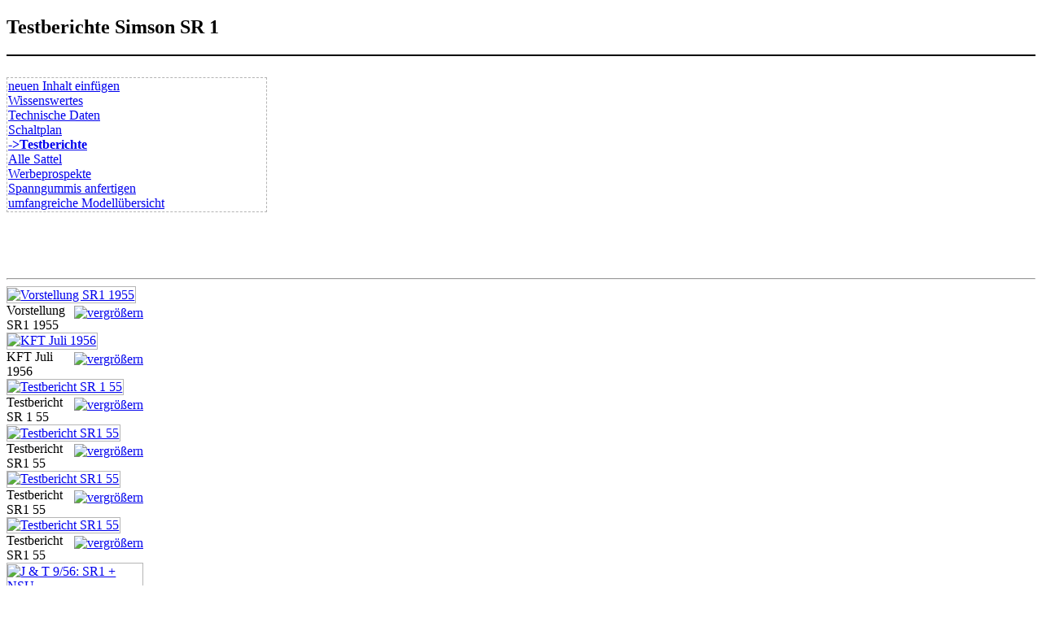

--- FILE ---
content_type: text/html
request_url: http://www.ddrmoped.de/typ/simson/sr1/testberichte
body_size: 2758
content:
<!DOCTYPE html PUBLIC "-//W3C//DTD XHTML 1.0 Strict//EN"
 "http://www.w3.org/TR/xhtml1/DTD/Strict.dtd">
<html xmlns="http://www.w3.org/1999/xhtml" xml:lang="de"> 
<head>
<title>Simson SR 1 Testberichte - DDRMoped.de</title>
<meta http-equiv="Content-Type" content="text/html; charset=iso-8859-1" />
<meta name="robots" content="index,follow" />
<meta name="revisit-after" content="7 days" />
<meta name="language" content="de" />
<link rel="stylesheet" type="text/css" href="https://www.ddrmoped.de/website_mods/style.css" />
<link rel="stylesheet" type="text/css" href="https://www.ddrmoped.de/website_mods/styles/fahrzeuge.css" />
<link rel="stylesheet" type="text/css" href="https://www.ddrmoped.de/lightbox/lightbox.css" />
<script type="text/javascript" src="/lightbox/lightbox.js"></script>
</head>

<body>

<div id="main">
<div id="bottom_title"></div>

<div id="content2">
	
<h2>Testberichte Simson SR 1</h2>
<hr style="border:1pt solid #000000;" /><br />

 
<table cellspacing="0">
  <colgroup>
    <col width="320" />
    <col width="448" />
  </colgroup>
  <tr>
    <td valign="top" style="border:1px dashed #B4B4B4;">
<div class="inhaltsv2"><a class="umenu" href="#" onclick="javascript:document.location.href='https://www.ddrmoped.de/typ/simson/sr1/neu';">neuen Inhalt einfügen</a></div>
<div class="inhaltsv2"><a class="umenu" href="https://www.ddrmoped.de/typ/simson/sr1/wissenswertes">Wissenswertes</a></div>
<div class="inhaltsv2"><a class="umenu" href="https://www.ddrmoped.de/typ/simson/sr1/technische_daten">Technische Daten</a></div>
<div class="inhaltsv2"><a class="umenu" href="https://www.ddrmoped.de/typ/simson/sr1/schaltplan">Schaltplan</a></div>
<div class="inhaltsv"><a class="umenu" href="https://www.ddrmoped.de/typ/simson/sr1/testberichte"><b>->Testberichte</b></a></div>
<div class="inhaltsv2"><a class="umenu" href="https://www.ddrmoped.de/typ/simson/sr1/alle-sattel">Alle Sattel</a></div>
<div class="inhaltsv2"><a class="umenu" href="https://www.ddrmoped.de/typ/simson/sr1/werbeprospekte">Werbeprospekte</a></div>
<div class="inhaltsv2"><a class="umenu" href="https://www.ddrmoped.de/typ/simson/sr1/spanngummis-anfertigen">Spanngummis anfertigen</a></div>
<div class="inhaltsv2"><a class="umenu" href="https://www.ddrmoped.de/typ/simson/sr1/umfangreiche-modelluebersicht">umfangreiche Modellübersicht</a></div></td>
  </tr>
</table>

<br /><br />

<script type="text/javascript"><!--
google_ad_client = "pub-8204599529767664";
google_ad_width = 728;
google_ad_height = 15;
google_ad_format = "728x15_0ads_al";
//2007-04-14: Textlink Seiten
google_ad_channel = "4905599625";
google_color_border = "FFFFFF";
google_color_bg = "FFFFFF";
google_color_link = "0000FF";
google_color_text = "000000";
google_color_url = "008000";
//-->
</script>
<script type="text/javascript"
  src="https://pagead2.googlesyndication.com/pagead/show_ads.js">
</script>

<br /><br />

		<hr />
	
	<div id="t_head_div" style="width:760px;">
	
	 <div class="thumb">	 
	 <div class="border" style="width:168px;">
  	  <div><a href="https://www.ddrmoped.de/simson/sr1/neu-sr10.jpg" rel="lightbox" title="Vorstellung SR1 1955"><img src="https://www.ddrmoped.de/genthumbs.php?typ=simson&amp;fzg=sr1&amp;image=neu-sr10.jpg&amp;h=110" style="border:1pt solid #B5B5B5;" alt="Vorstellung SR1 1955" /></a>
	   <div class="pictext">
  	    <div style="float:right; padding-top:3px;"><a href="https://www.ddrmoped.de/simson/sr1/neu-sr10.jpg" rel="lightbox" title="Vorstellung SR1 1955"><img src="https://www.ddrmoped.de/magnify-clip.png" style="border-width:0px; border-style:none;" width="15" height="11" alt="vergrößern" /></a>
	    </div>Vorstellung SR1 1955</div>
  	  </div>
	 </div>
	 </div>
			
	 <div class="thumb">	 
	 <div class="border" style="width:168px;">
  	  <div><a href="https://www.ddrmoped.de/simson/sr1/kft_07-1956_klein0.JPG" rel="lightbox" title="KFT Juli 1956"><img src="https://www.ddrmoped.de/genthumbs.php?typ=simson&amp;fzg=sr1&amp;image=kft_07-1956_klein0.JPG&amp;h=110" style="border:1pt solid #B5B5B5;" alt="KFT Juli 1956" /></a>
	   <div class="pictext">
  	    <div style="float:right; padding-top:3px;"><a href="https://www.ddrmoped.de/simson/sr1/kft_07-1956_klein0.JPG" rel="lightbox" title="KFT Juli 1956"><img src="https://www.ddrmoped.de/magnify-clip.png" style="border-width:0px; border-style:none;" width="15" height="11" alt="vergrößern" /></a>
	    </div>KFT Juli 1956</div>
  	  </div>
	 </div>
	 </div>
			
	 <div class="thumb">	 
	 <div class="border" style="width:168px;">
  	  <div><a href="https://www.ddrmoped.de/simson/sr1/SR1-1.jpg" rel="lightbox" title="Testbericht SR 1 55"><img src="https://www.ddrmoped.de/genthumbs.php?typ=simson&amp;fzg=sr1&amp;image=SR1-1.jpg&amp;h=110" style="border:1pt solid #B5B5B5;" alt="Testbericht SR 1 55" /></a>
	   <div class="pictext">
  	    <div style="float:right; padding-top:3px;"><a href="https://www.ddrmoped.de/simson/sr1/SR1-1.jpg" rel="lightbox" title="Testbericht SR 1 55"><img src="https://www.ddrmoped.de/magnify-clip.png" style="border-width:0px; border-style:none;" width="15" height="11" alt="vergrößern" /></a>
	    </div>Testbericht SR 1 55</div>
  	  </div>
	 </div>
	 </div>
			
	 <div class="thumb">	 
	 <div class="border" style="width:168px;">
  	  <div><a href="https://www.ddrmoped.de/simson/sr1/SR1-2.jpg" rel="lightbox" title="Testbericht SR1 55"><img src="https://www.ddrmoped.de/genthumbs.php?typ=simson&amp;fzg=sr1&amp;image=SR1-2.jpg&amp;h=110" style="border:1pt solid #B5B5B5;" alt="Testbericht SR1 55" /></a>
	   <div class="pictext">
  	    <div style="float:right; padding-top:3px;"><a href="https://www.ddrmoped.de/simson/sr1/SR1-2.jpg" rel="lightbox" title="Testbericht SR1 55"><img src="https://www.ddrmoped.de/magnify-clip.png" style="border-width:0px; border-style:none;" width="15" height="11" alt="vergrößern" /></a>
	    </div>Testbericht SR1 55</div>
  	  </div>
	 </div>
	 </div>
			
	 <div class="thumb">	 
	 <div class="border" style="width:168px;">
  	  <div><a href="https://www.ddrmoped.de/simson/sr1/SR1-3.jpg" rel="lightbox" title="Testbericht SR1 55"><img src="https://www.ddrmoped.de/genthumbs.php?typ=simson&amp;fzg=sr1&amp;image=SR1-3.jpg&amp;h=110" style="border:1pt solid #B5B5B5;" alt="Testbericht SR1 55" /></a>
	   <div class="pictext">
  	    <div style="float:right; padding-top:3px;"><a href="https://www.ddrmoped.de/simson/sr1/SR1-3.jpg" rel="lightbox" title="Testbericht SR1 55"><img src="https://www.ddrmoped.de/magnify-clip.png" style="border-width:0px; border-style:none;" width="15" height="11" alt="vergrößern" /></a>
	    </div>Testbericht SR1 55</div>
  	  </div>
	 </div>
	 </div>
			
	 <div class="thumb">	 
	 <div class="border" style="width:168px;">
  	  <div><a href="https://www.ddrmoped.de/simson/sr1/SR1-4.jpg" rel="lightbox" title="Testbericht SR1 55"><img src="https://www.ddrmoped.de/genthumbs.php?typ=simson&amp;fzg=sr1&amp;image=SR1-4.jpg&amp;h=110" style="border:1pt solid #B5B5B5;" alt="Testbericht SR1 55" /></a>
	   <div class="pictext">
  	    <div style="float:right; padding-top:3px;"><a href="https://www.ddrmoped.de/simson/sr1/SR1-4.jpg" rel="lightbox" title="Testbericht SR1 55"><img src="https://www.ddrmoped.de/magnify-clip.png" style="border-width:0px; border-style:none;" width="15" height="11" alt="vergrößern" /></a>
	    </div>Testbericht SR1 55</div>
  	  </div>
	 </div>
	 </div>
			
	 <div class="thumb">	 
	 <div class="border" style="width:168px;">
  	  <div><a href="https://www.ddrmoped.de/simson/sr1/jugend-technik-sr1-nsu.jpg" rel="lightbox" title="J & T 9/56: SR1 + NSU"><img src="https://www.ddrmoped.de/genthumbs.php?typ=simson&amp;fzg=sr1&amp;image=jugend-technik-sr1-nsu.jpg&amp;h=110" style="border:1pt solid #B5B5B5;" alt="J & T 9/56: SR1 + NSU" /></a>
	   <div class="pictext">
  	    <div style="float:right; padding-top:3px;"><a href="https://www.ddrmoped.de/simson/sr1/jugend-technik-sr1-nsu.jpg" rel="lightbox" title="J & T 9/56: SR1 + NSU"><img src="https://www.ddrmoped.de/magnify-clip.png" style="border-width:0px; border-style:none;" width="15" height="11" alt="vergrößern" /></a>
	    </div>J & T 9/56: SR1 + NSU</div>
  	  </div>
	 </div>
	 </div>
					
	</div>
		
	<br style="clear:left" /><br />

	<script type="text/javascript"><!--
	google_ad_client = "pub-8204599529767664";
	google_ad_width = 200;
	google_ad_height = 200;
	google_ad_format = "200x200_as";
	google_ad_type = "text";
	//2007-04-24: Textseiten unten
	google_ad_channel = "1977514117";
	google_color_border = "FFFFFF";
	google_color_bg = "FFFFFF";
	google_color_link = "0000FF";
	google_color_text = "000000";
	google_color_url = "000000";
	//-->
	</script>
	<script type="text/javascript"
	  src="https://pagead2.googlesyndication.com/pagead/show_ads.js">
	</script>
	<br /><br />
		<span style="color:#B4B4B4; font-family:Verdana; font-size:9pt; font-style:italic; width:500px;">Alle Angaben ohne Gewähr</span>
<span style="color:#B4B4B4; font-family:Verdana; font-size:7pt;">Page loaded in 0.034 seconds.</span></div> <!-- content -->

<div id="left">
  <div class="menucontainer">
   <img src="https://www.ddrmoped.de/grafik/fahrzeuge.gif" alt="Fahrzeuge" title="Fahrzeuge" width="175" height="22" />
   <div class="punkte"><a class="menu" href="https://www.ddrmoped.de/typ/simson" title="Simson">&#160; Simson Moped</a></div>
   <div class="punkte"><a class="menu" href="https://www.ddrmoped.de/typ/ifa" title="IFA-DKW / IFA">&#160; IFA-DKW / IFA</a></div>
   <div class="punkte"><a class="menu" href="https://www.ddrmoped.de/typ/mz" title="MZ">&#160; MZ</a></div>
   <div class="punkte"><a class="menu" href="https://www.ddrmoped.de/typ/iwl" title="IWL">&#160; IWL</a></div>
   <div class="punkte"><a class="menu" href="https://www.ddrmoped.de/typ/jawa" title="Jawa">&#160; Jawa</a></div>
   <div class="punkte"><a class="menu" href="https://www.ddrmoped.de/shop/" title="Simson Ersatzteile Shop">&#160; Ersatzteile-Shop <span style="color:#009900">*NEU*</span></a></div>
  </div>

  <div class="menucontainer">
   <img src="https://www.ddrmoped.de/grafik/aktuelles.gif" alt="Aktuelles" title="Aktuelles" width="175" height="22" />
   <div class="punkte"><a style="color:#FF0000" class="menu" href="https://www.ddrmoped.de/forum/" title="Forum">&#160; FORUM</a></div>
   <div class="punkte"><a class="menu" href="https://www.ddrmoped.de/blog/" title="DDRMoped Blog">&#160; Blog</a></div>
   <div class="punkte"><a class="menu" href="https://www.ddrmoped.de/termine" title="Termine">&#160; Termine</a></div>
   <div class="punkte"><a class="menu" href="https://www.ddrmoped.de/teilemarkt" title="Teilemarkt">&#160; Teilemarkt</a></div>
   <div class="punkte"><a class="menu" href="https://www.ddrmoped.de/veranstaltungen" title="Veranstaltungen">&#160; Veranstaltungen</a></div>
   <div class="punkte"><a class="menu" href="https://www.ddrmoped.de/newsletter" title="Newsletter" rel="nofollow">&#160; Newsletter</a></div>
  </div>

  <div class="menucontainer">
   <img src="https://www.ddrmoped.de/grafik/nuetzliches.gif" alt="N&uuml;tzliches" title="N&uuml;tzliches" width="175" height="22" />
   <div class="punkte"><a class="menu" href="https://www.ddrmoped.de/literatur" title="Literatur">&#160; Literatur</a></div>
   <div class="punkte"><a class="menu" href="https://www.ddrmoped.de/suche.html" title="Suche" rel="nofollow">&#160; Suche</a></div>
   <div class="punkte"><a class="menu" href="https://www.ddrmoped.de/bildergalerie/index.php" title="Bildergalerie">&#160; Bildergalerie</a></div>
   <div class="punkte"><a class="menu" href="https://www.ddrmoped.de/hintergrundbilder.html" title="Hintergrundbilder">&#160; Hintergrundbilder</a></div>
   <div class="punkte"><a class="menu" href="https://www.ddrmoped.de/nutzerkarte.html" title="Nutzerkarte" rel="nofollow">&#160; Nutzerkarte</a></div>
   <div class="punkte"><a class="menu" href="https://www.ddrmoped.de/meinungen/1.html" title="G&auml;stebuch" rel="nofollow">&#160; G&auml;stebuch</a></div>   
   <div class="punkte"><a class="menu" href="https://www.ddrmoped.de/chat" title="Chat" rel="nofollow">&#160; Chat</a></div> 
   <div class="punkte"><a class="menu" href="#">&#160;</a></div>
   <div class="punkte"><a class="menu" href="https://www.ddrmoped.de/impressum" title="Impressum" rel="nofollow">&#160; Impressum</a></div> 
  </div>
  
  <div class="menucontainer">
   <img src="https://www.ddrmoped.de/grafik/buchtipp.gif" alt="Buchtipp" title="Buchtipp" />
   <div style="padding-top:5px; text-align:center">
      <a href="https://www.amazon.de/exec/obidos/ASIN/3895951463/ref=nosim/ddrmopedde-21" target="_blank" rel="nofollow">
   <img style="border:0px" src="https://www.ddrmoped.de/buecher/3895951463.jpg" height="135" alt="Motorräder aus Zschopau. DKW, IFA, MZ" title="Motorräder aus Zschopau. DKW, IFA, MZ" />
   </a>
      </div>
  </div>

</div>
 <br style="clear:both;" />
 <br />
 <div class="footer">Ausgewiesene Marken geh&ouml;ren ihren jeweiligen Eigent&uuml;mern</div>
 <div class="footer">&#169; 2005 - 2026 <a class="unten" href="https://www.ddrmoped.de/">DDRMoped.de</a> | powered by <a class="unten" href="http://www.htmlboard.de/" target="_blank">HTML</a></div>
 <br />
</div>



<script src="https://www.google-analytics.com/urchin.js" type="text/javascript">
</script>
<script type="text/javascript">
_uacct = "UA-717182-1";
urchinTracker();
</script>

</body>
</html>

--- FILE ---
content_type: text/html; charset=utf-8
request_url: https://www.google.com/recaptcha/api2/aframe
body_size: 266
content:
<!DOCTYPE HTML><html><head><meta http-equiv="content-type" content="text/html; charset=UTF-8"></head><body><script nonce="ZJIt2mDARFUyoLO1FsyArA">/** Anti-fraud and anti-abuse applications only. See google.com/recaptcha */ try{var clients={'sodar':'https://pagead2.googlesyndication.com/pagead/sodar?'};window.addEventListener("message",function(a){try{if(a.source===window.parent){var b=JSON.parse(a.data);var c=clients[b['id']];if(c){var d=document.createElement('img');d.src=c+b['params']+'&rc='+(localStorage.getItem("rc::a")?sessionStorage.getItem("rc::b"):"");window.document.body.appendChild(d);sessionStorage.setItem("rc::e",parseInt(sessionStorage.getItem("rc::e")||0)+1);localStorage.setItem("rc::h",'1768454678617');}}}catch(b){}});window.parent.postMessage("_grecaptcha_ready", "*");}catch(b){}</script></body></html>